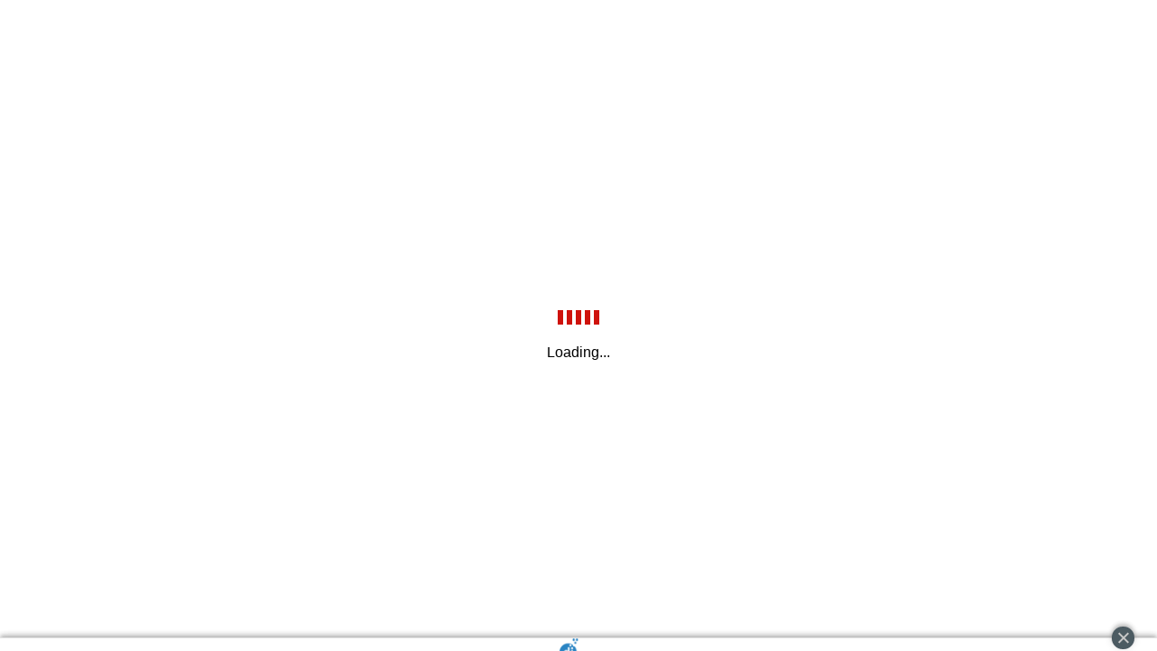

--- FILE ---
content_type: text/html
request_url: https://results.advancedeventsystems.com/event/PTAwMDAwMjkwNDc90/home?_ga=2.226840667.791132237.1673293061-2026873292.1629829877
body_size: 1443
content:
<!doctype html>
<html lang="en">

<head>
  <meta charset="utf-8">
  <title>AES Event Results</title>
  <base href="/">

  <meta name="viewport" content="width=device-width, initial-scale=1">
  <link rel="icon" type="image/x-icon" href="favicon.png?11122025">
  <style>
    html,
    body {
      height: 100%;
      margin: 0;
      padding: 0;
      display: flex;
      flex-direction: column;
    }

    .aes-app-loading {
      align-items: center;
      display: flex;
      height: 100%;
      font-family: 'Gotham Medium', 'Helvetica Neue', Helvetica, Arial, sans-serif;
      font-size: 16px;
    }

    body.has-nav-bar .aes-app-loading {
      margin-top: -30px
    }

    .aes-app-loading__content {
      flex: 1 0 auto;
      text-align: center;
    }

    .aes-app:not(.aes-app--ready) {
      display: none;
    }

    .aes-app--ready+.aes-app-loading {
      display: none;
    }

    .aes-app-loading__spinner {
      display: flex;
      justify-content: space-around;
      margin: 10px auto;
      width: 50px;
      height: 40px;
      text-align: center;
      font-size: 10px
    }

    .aes-app-loading__spinner>div {
      background-color: #cf120c;
      height: 100%;
      width: 6px;
      display: inline-block;
      -webkit-animation: app-sk-stretchdelay 1.2s infinite ease-in-out;
      animation: app-sk-stretchdelay 1.2s infinite ease-in-out
    }

    .aes-app-loading__spinner .rect2 {
      -webkit-animation-delay: -1.1s;
      animation-delay: -1.1s
    }

    .aes-app-loading__spinner .rect3 {
      -webkit-animation-delay: -1s;
      animation-delay: -1s
    }

    .aes-app-loading__spinner .rect4 {
      -webkit-animation-delay: -.9s;
      animation-delay: -.9s
    }

    .aes-app-loading__spinner .rect5 {
      -webkit-animation-delay: -.8s;
      animation-delay: -.8s
    }

    .aes-app-fixed-ad { 
      padding-bottom: 90px;
    }

    @media (hover: none) {
      .aes-app-fixed-ad {
        padding-bottom: 50px;
      }
    }

    @-webkit-keyframes app-sk-stretchdelay {

      0%,
      40%,
      100% {
        -webkit-transform: scaleY(0.4)
      }

      20% {
        -webkit-transform: scaleY(1.0)
      }
    }

    @keyframes app-sk-stretchdelay {

      0%,
      40%,
      100% {
        transform: scaleY(0.4);
        -webkit-transform: scaleY(0.4)
      }

      20% {
        transform: scaleY(1.0);
        -webkit-transform: scaleY(1.0)
      }
    }
  </style>

  <script>
    var googletag = googletag || {};
    googletag.cmd = googletag.cmd || [];
  </script>

  <!-- Google Tag Manager -->
  <script>
    (function (w, d, s, l, i) {
      w[l] = w[l] || [];
      w[l].push({
        'gtm.start': new Date().getTime(),
        event: 'gtm.js'
      });
      var f = d.getElementsByTagName(s)[0],
        j = d.createElement(s),
        dl = l != 'dataLayer' ? '&l=' + l : '';
      j.async = true;
      j.src =
        'https://www.googletagmanager.com/gtm.js?id=' + i + dl;
      f.parentNode.insertBefore(j, f);
    })(window, document, 'script', 'dataLayer', 'GTM-PWTJH7M');
  </script>
  <!-- End Google Tag Manager -->

  <script>
    var timer = setInterval(function() { 
      var closeAdButtons = document.getElementsByClassName('didna-adh-ad-close-tab'); 
      if(closeAdButtons.length) {
        clearInterval(timer); 
        var headers = document.getElementsByClassName('aes-app-fixed'); 
        if(headers.length) {
          headers[0].classList.add('aes-app-fixed-ad'); 
          closeAdButtons[0].addEventListener('click', event => {	
            headers[0].classList.remove('aes-app-fixed-ad'); 
          });
        }
      }
    }, 1000);
  </script>
<link rel="stylesheet" href="common-QYIZVEBS.css"><link rel="stylesheet" href="print_landscape-E4WLB6TQ.css"></head>

<body>
  <!-- Google Tag Manager (noscript) -->
  <noscript><iframe src="https://www.googletagmanager.com/ns.html?id=GTM-PWTJH7M" height="0" width="0" style="display:none;visibility:hidden"></iframe></noscript>
  <!-- End Google Tag Manager (noscript) -->

  <aes-root class="aes-height-helper aes-app aes-app-fixed">
  </aes-root>
  <div class="aes-app-loading">
    <div class="aes-app-loading__content">
      <div class="aes-app-loading__spinner">
        <div class="rect1"></div>
        <div class="rect2"></div>
        <div class="rect3"></div>
        <div class="rect4"></div>
        <div class="rect5"></div>
      </div>
      <div class="aes-app-loading__message">Loading...</div>
    </div>
  </div>
<script src="polyfills-6VCK2IQM.js" type="module"></script><script src="scripts-ZZFO4OPZ.js" defer></script><script src="main-WV3RW3QX.js" type="module"></script></body>
</html>

--- FILE ---
content_type: text/javascript
request_url: https://results.advancedeventsystems.com/polyfills-6VCK2IQM.js
body_size: 12944
content:
var pt=Object.create;var Ke=Object.defineProperty;var yt=Object.getOwnPropertyDescriptor;var kt=Object.getOwnPropertyNames;var vt=Object.getPrototypeOf,bt=Object.prototype.hasOwnProperty;var wt=(e,n)=>()=>(n||e((n={exports:{}}).exports,n),n.exports);var St=(e,n,i,t)=>{if(n&&typeof n=="object"||typeof n=="function")for(let s of kt(n))!bt.call(e,s)&&s!==i&&Ke(e,s,{get:()=>n[s],enumerable:!(t=yt(n,s))||t.enumerable});return e};var Rt=(e,n,i)=>(i=e!=null?pt(vt(e)):{},St(n||!e||!e.__esModule?Ke(i,"default",{value:e,enumerable:!0}):i,e));var Et=wt((Ve,Tt)=>{(function(e,n){typeof Ve=="object"?Tt.exports=n(e):typeof define=="function"&&define.amd?define([],n.bind(e,e)):n(e)})(typeof global<"u"?global:Ve,function(e){if(e.CSS&&e.CSS.escape)return e.CSS.escape;var n=function(i){if(arguments.length==0)throw new TypeError("`CSS.escape` requires an argument.");for(var t=String(i),s=t.length,a=-1,h,g="",m=t.charCodeAt(0);++a<s;){if(h=t.charCodeAt(a),h==0){g+="\uFFFD";continue}if(h>=1&&h<=31||h==127||a==0&&h>=48&&h<=57||a==1&&h>=48&&h<=57&&m==45){g+="\\"+h.toString(16)+" ";continue}if(a==0&&s==1&&h==45){g+="\\"+t.charAt(a);continue}if(h>=128||h==45||h==95||h>=48&&h<=57||h>=65&&h<=90||h>=97&&h<=122){g+=t.charAt(a);continue}g+="\\"+t.charAt(a)}return g};return e.CSS||(e.CSS={}),e.CSS.escape=n,n})});var Pt=":";function Ct(e,n){for(let i=1,t=1;i<e.length;i++,t++)if(n[t]==="\\")t++;else if(e[i]===Pt)return i;throw new Error(`Unterminated $localize metadata block in "${n}".`)}var Re=function(e,...n){if(Re.translate){let t=Re.translate(e,n);e=t[0],n=t[1]}let i=Je(e[0],e.raw[0]);for(let t=1;t<e.length;t++)i+=n[t-1]+Je(e[t],e.raw[t]);return i},Nt=":";function Je(e,n){return n.charAt(0)===Nt?e.substring(Ct(e,n)+1):e}globalThis.$localize=Re;var ce=globalThis;function ee(e){return(ce.__Zone_symbol_prefix||"__zone_symbol__")+e}function Ot(){let e=ce.performance;function n(A){e&&e.mark&&e.mark(A)}function i(A,T){e&&e.measure&&e.measure(A,T)}n("Zone");let t=(()=>{let T=class T{static assertZonePatched(){if(ce.Promise!==I.ZoneAwarePromise)throw new Error("Zone.js has detected that ZoneAwarePromise `(window|global).Promise` has been overwritten.\nMost likely cause is that a Promise polyfill has been loaded after Zone.js (Polyfilling Promise api is not necessary when zone.js is loaded. If you must load one, do so before loading zone.js.)")}static get root(){let r=T.current;for(;r.parent;)r=r.parent;return r}static get current(){return b.zone}static get currentTask(){return N}static __load_patch(r,_,O=!1){if(I.hasOwnProperty(r)){let D=ce[ee("forceDuplicateZoneCheck")]===!0;if(!O&&D)throw Error("Already loaded patch: "+r)}else if(!ce["__Zone_disable_"+r]){let D="Zone:"+r;n(D),I[r]=_(ce,T,S),i(D,D)}}get parent(){return this._parent}get name(){return this._name}constructor(r,_){this._parent=r,this._name=_?_.name||"unnamed":"<root>",this._properties=_&&_.properties||{},this._zoneDelegate=new a(this,this._parent&&this._parent._zoneDelegate,_)}get(r){let _=this.getZoneWith(r);if(_)return _._properties[r]}getZoneWith(r){let _=this;for(;_;){if(_._properties.hasOwnProperty(r))return _;_=_._parent}return null}fork(r){if(!r)throw new Error("ZoneSpec required!");return this._zoneDelegate.fork(this,r)}wrap(r,_){if(typeof r!="function")throw new Error("Expecting function got: "+r);let O=this._zoneDelegate.intercept(this,r,_),D=this;return function(){return D.runGuarded(O,this,arguments,_)}}run(r,_,O,D){b={parent:b,zone:this};try{return this._zoneDelegate.invoke(this,r,_,O,D)}finally{b=b.parent}}runGuarded(r,_=null,O,D){b={parent:b,zone:this};try{try{return this._zoneDelegate.invoke(this,r,_,O,D)}catch(C){if(this._zoneDelegate.handleError(this,C))throw C}}finally{b=b.parent}}runTask(r,_,O){if(r.zone!=this)throw new Error("A task can only be run in the zone of creation! (Creation: "+(r.zone||J).name+"; Execution: "+this.name+")");let D=r,{type:C,data:{isPeriodic:_e=!1,isRefreshable:ae=!1}={}}=r;if(r.state===q&&(C===G||C===p))return;let ne=r.state!=Z;ne&&D._transitionTo(Z,d);let ge=N;N=D,b={parent:b,zone:this};try{C==p&&r.data&&!_e&&!ae&&(r.cancelFn=void 0);try{return this._zoneDelegate.invokeTask(this,D,_,O)}catch(u){if(this._zoneDelegate.handleError(this,u))throw u}}finally{let u=r.state;if(u!==q&&u!==X)if(C==G||_e||ae&&u===k)ne&&D._transitionTo(d,Z,k);else{let l=D._zoneDelegates;this._updateTaskCount(D,-1),ne&&D._transitionTo(q,Z,q),ae&&(D._zoneDelegates=l)}b=b.parent,N=ge}}scheduleTask(r){if(r.zone&&r.zone!==this){let O=this;for(;O;){if(O===r.zone)throw Error(`can not reschedule task to ${this.name} which is descendants of the original zone ${r.zone.name}`);O=O.parent}}r._transitionTo(k,q);let _=[];r._zoneDelegates=_,r._zone=this;try{r=this._zoneDelegate.scheduleTask(this,r)}catch(O){throw r._transitionTo(X,k,q),this._zoneDelegate.handleError(this,O),O}return r._zoneDelegates===_&&this._updateTaskCount(r,1),r.state==k&&r._transitionTo(d,k),r}scheduleMicroTask(r,_,O,D){return this.scheduleTask(new h(U,r,_,O,D,void 0))}scheduleMacroTask(r,_,O,D,C){return this.scheduleTask(new h(p,r,_,O,D,C))}scheduleEventTask(r,_,O,D,C){return this.scheduleTask(new h(G,r,_,O,D,C))}cancelTask(r){if(r.zone!=this)throw new Error("A task can only be cancelled in the zone of creation! (Creation: "+(r.zone||J).name+"; Execution: "+this.name+")");if(!(r.state!==d&&r.state!==Z)){r._transitionTo(B,d,Z);try{this._zoneDelegate.cancelTask(this,r)}catch(_){throw r._transitionTo(X,B),this._zoneDelegate.handleError(this,_),_}return this._updateTaskCount(r,-1),r._transitionTo(q,B),r.runCount=-1,r}}_updateTaskCount(r,_){let O=r._zoneDelegates;_==-1&&(r._zoneDelegates=null);for(let D=0;D<O.length;D++)O[D]._updateTaskCount(r.type,_)}};T.__symbol__=ee;let A=T;return A})(),s={name:"",onHasTask:(A,T,c,r)=>A.hasTask(c,r),onScheduleTask:(A,T,c,r)=>A.scheduleTask(c,r),onInvokeTask:(A,T,c,r,_,O)=>A.invokeTask(c,r,_,O),onCancelTask:(A,T,c,r)=>A.cancelTask(c,r)};class a{get zone(){return this._zone}constructor(T,c,r){this._taskCounts={microTask:0,macroTask:0,eventTask:0},this._zone=T,this._parentDelegate=c,this._forkZS=r&&(r&&r.onFork?r:c._forkZS),this._forkDlgt=r&&(r.onFork?c:c._forkDlgt),this._forkCurrZone=r&&(r.onFork?this._zone:c._forkCurrZone),this._interceptZS=r&&(r.onIntercept?r:c._interceptZS),this._interceptDlgt=r&&(r.onIntercept?c:c._interceptDlgt),this._interceptCurrZone=r&&(r.onIntercept?this._zone:c._interceptCurrZone),this._invokeZS=r&&(r.onInvoke?r:c._invokeZS),this._invokeDlgt=r&&(r.onInvoke?c:c._invokeDlgt),this._invokeCurrZone=r&&(r.onInvoke?this._zone:c._invokeCurrZone),this._handleErrorZS=r&&(r.onHandleError?r:c._handleErrorZS),this._handleErrorDlgt=r&&(r.onHandleError?c:c._handleErrorDlgt),this._handleErrorCurrZone=r&&(r.onHandleError?this._zone:c._handleErrorCurrZone),this._scheduleTaskZS=r&&(r.onScheduleTask?r:c._scheduleTaskZS),this._scheduleTaskDlgt=r&&(r.onScheduleTask?c:c._scheduleTaskDlgt),this._scheduleTaskCurrZone=r&&(r.onScheduleTask?this._zone:c._scheduleTaskCurrZone),this._invokeTaskZS=r&&(r.onInvokeTask?r:c._invokeTaskZS),this._invokeTaskDlgt=r&&(r.onInvokeTask?c:c._invokeTaskDlgt),this._invokeTaskCurrZone=r&&(r.onInvokeTask?this._zone:c._invokeTaskCurrZone),this._cancelTaskZS=r&&(r.onCancelTask?r:c._cancelTaskZS),this._cancelTaskDlgt=r&&(r.onCancelTask?c:c._cancelTaskDlgt),this._cancelTaskCurrZone=r&&(r.onCancelTask?this._zone:c._cancelTaskCurrZone),this._hasTaskZS=null,this._hasTaskDlgt=null,this._hasTaskDlgtOwner=null,this._hasTaskCurrZone=null;let _=r&&r.onHasTask,O=c&&c._hasTaskZS;(_||O)&&(this._hasTaskZS=_?r:s,this._hasTaskDlgt=c,this._hasTaskDlgtOwner=this,this._hasTaskCurrZone=this._zone,r.onScheduleTask||(this._scheduleTaskZS=s,this._scheduleTaskDlgt=c,this._scheduleTaskCurrZone=this._zone),r.onInvokeTask||(this._invokeTaskZS=s,this._invokeTaskDlgt=c,this._invokeTaskCurrZone=this._zone),r.onCancelTask||(this._cancelTaskZS=s,this._cancelTaskDlgt=c,this._cancelTaskCurrZone=this._zone))}fork(T,c){return this._forkZS?this._forkZS.onFork(this._forkDlgt,this.zone,T,c):new t(T,c)}intercept(T,c,r){return this._interceptZS?this._interceptZS.onIntercept(this._interceptDlgt,this._interceptCurrZone,T,c,r):c}invoke(T,c,r,_,O){return this._invokeZS?this._invokeZS.onInvoke(this._invokeDlgt,this._invokeCurrZone,T,c,r,_,O):c.apply(r,_)}handleError(T,c){return this._handleErrorZS?this._handleErrorZS.onHandleError(this._handleErrorDlgt,this._handleErrorCurrZone,T,c):!0}scheduleTask(T,c){let r=c;if(this._scheduleTaskZS)this._hasTaskZS&&r._zoneDelegates.push(this._hasTaskDlgtOwner),r=this._scheduleTaskZS.onScheduleTask(this._scheduleTaskDlgt,this._scheduleTaskCurrZone,T,c),r||(r=c);else if(c.scheduleFn)c.scheduleFn(c);else if(c.type==U)V(c);else throw new Error("Task is missing scheduleFn.");return r}invokeTask(T,c,r,_){return this._invokeTaskZS?this._invokeTaskZS.onInvokeTask(this._invokeTaskDlgt,this._invokeTaskCurrZone,T,c,r,_):c.callback.apply(r,_)}cancelTask(T,c){let r;if(this._cancelTaskZS)r=this._cancelTaskZS.onCancelTask(this._cancelTaskDlgt,this._cancelTaskCurrZone,T,c);else{if(!c.cancelFn)throw Error("Task is not cancelable");r=c.cancelFn(c)}return r}hasTask(T,c){try{this._hasTaskZS&&this._hasTaskZS.onHasTask(this._hasTaskDlgt,this._hasTaskCurrZone,T,c)}catch(r){this.handleError(T,r)}}_updateTaskCount(T,c){let r=this._taskCounts,_=r[T],O=r[T]=_+c;if(O<0)throw new Error("More tasks executed then were scheduled.");if(_==0||O==0){let D={microTask:r.microTask>0,macroTask:r.macroTask>0,eventTask:r.eventTask>0,change:T};this.hasTask(this._zone,D)}}}class h{constructor(T,c,r,_,O,D){if(this._zone=null,this.runCount=0,this._zoneDelegates=null,this._state="notScheduled",this.type=T,this.source=c,this.data=_,this.scheduleFn=O,this.cancelFn=D,!r)throw new Error("callback is not defined");this.callback=r;let C=this;T===G&&_&&_.useG?this.invoke=h.invokeTask:this.invoke=function(){return h.invokeTask.call(ce,C,this,arguments)}}static invokeTask(T,c,r){T||(T=this),Q++;try{return T.runCount++,T.zone.runTask(T,c,r)}finally{Q==1&&K(),Q--}}get zone(){return this._zone}get state(){return this._state}cancelScheduleRequest(){this._transitionTo(q,k)}_transitionTo(T,c,r){if(this._state===c||this._state===r)this._state=T,T==q&&(this._zoneDelegates=null);else throw new Error(`${this.type} '${this.source}': can not transition to '${T}', expecting state '${c}'${r?" or '"+r+"'":""}, was '${this._state}'.`)}toString(){return this.data&&typeof this.data.handleId<"u"?this.data.handleId.toString():Object.prototype.toString.call(this)}toJSON(){return{type:this.type,state:this.state,source:this.source,zone:this.zone.name,runCount:this.runCount}}}let g=ee("setTimeout"),m=ee("Promise"),P=ee("then"),E=[],w=!1,j;function H(A){if(j||ce[m]&&(j=ce[m].resolve(0)),j){let T=j[P];T||(T=j.then),T.call(j,A)}else ce[g](A,0)}function V(A){Q===0&&E.length===0&&H(K),A&&E.push(A)}function K(){if(!w){for(w=!0;E.length;){let A=E;E=[];for(let T=0;T<A.length;T++){let c=A[T];try{c.zone.runTask(c,null,null)}catch(r){S.onUnhandledError(r)}}}S.microtaskDrainDone(),w=!1}}let J={name:"NO ZONE"},q="notScheduled",k="scheduling",d="scheduled",Z="running",B="canceling",X="unknown",U="microTask",p="macroTask",G="eventTask",I={},S={symbol:ee,currentZoneFrame:()=>b,onUnhandledError:W,microtaskDrainDone:W,scheduleMicroTask:V,showUncaughtError:()=>!t[ee("ignoreConsoleErrorUncaughtError")],patchEventTarget:()=>[],patchOnProperties:W,patchMethod:()=>W,bindArguments:()=>[],patchThen:()=>W,patchMacroTask:()=>W,patchEventPrototype:()=>W,isIEOrEdge:()=>!1,getGlobalObjects:()=>{},ObjectDefineProperty:()=>W,ObjectGetOwnPropertyDescriptor:()=>{},ObjectCreate:()=>{},ArraySlice:()=>[],patchClass:()=>W,wrapWithCurrentZone:()=>W,filterProperties:()=>[],attachOriginToPatched:()=>W,_redefineProperty:()=>W,patchCallbacks:()=>W,nativeScheduleMicroTask:H},b={parent:null,zone:new t(null,null)},N=null,Q=0;function W(){}return i("Zone","Zone"),t}function Dt(){let e=globalThis,n=e[ee("forceDuplicateZoneCheck")]===!0;if(e.Zone&&(n||typeof e.Zone.__symbol__!="function"))throw new Error("Zone already loaded.");return e.Zone??=Ot(),e.Zone}var be=Object.getOwnPropertyDescriptor,je=Object.defineProperty,Ze=Object.getPrototypeOf,It=Object.create,Mt=Array.prototype.slice,$e="addEventListener",He="removeEventListener",Me=ee($e),Ae=ee(He),le="true",ue="false",we=ee("");function Be(e,n){return Zone.current.wrap(e,n)}function Ue(e,n,i,t,s){return Zone.current.scheduleMacroTask(e,n,i,t,s)}var $=ee,Ne=typeof window<"u",ye=Ne?window:void 0,Y=Ne&&ye||globalThis,At="removeAttribute";function ze(e,n){for(let i=e.length-1;i>=0;i--)typeof e[i]=="function"&&(e[i]=Be(e[i],n+"_"+i));return e}function Lt(e,n){let i=e.constructor.name;for(let t=0;t<n.length;t++){let s=n[t],a=e[s];if(a){let h=be(e,s);if(!st(h))continue;e[s]=(g=>{let m=function(){return g.apply(this,ze(arguments,i+"."+s))};return he(m,g),m})(a)}}}function st(e){return e?e.writable===!1?!1:!(typeof e.get=="function"&&typeof e.set>"u"):!0}var it=typeof WorkerGlobalScope<"u"&&self instanceof WorkerGlobalScope,Oe=!("nw"in Y)&&typeof Y.process<"u"&&Y.process.toString()==="[object process]",Fe=!Oe&&!it&&!!(Ne&&ye.HTMLElement),ct=typeof Y.process<"u"&&Y.process.toString()==="[object process]"&&!it&&!!(Ne&&ye.HTMLElement),Ce={},xt=$("enable_beforeunload"),Qe=function(e){if(e=e||Y.event,!e)return;let n=Ce[e.type];n||(n=Ce[e.type]=$("ON_PROPERTY"+e.type));let i=this||e.target||Y,t=i[n],s;if(Fe&&i===ye&&e.type==="error"){let a=e;s=t&&t.call(this,a.message,a.filename,a.lineno,a.colno,a.error),s===!0&&e.preventDefault()}else s=t&&t.apply(this,arguments),e.type==="beforeunload"&&Y[xt]&&typeof s=="string"?e.returnValue=s:s!=null&&!s&&e.preventDefault();return s};function et(e,n,i){let t=be(e,n);if(!t&&i&&be(i,n)&&(t={enumerable:!0,configurable:!0}),!t||!t.configurable)return;let s=$("on"+n+"patched");if(e.hasOwnProperty(s)&&e[s])return;delete t.writable,delete t.value;let a=t.get,h=t.set,g=n.slice(2),m=Ce[g];m||(m=Ce[g]=$("ON_PROPERTY"+g)),t.set=function(P){let E=this;if(!E&&e===Y&&(E=Y),!E)return;typeof E[m]=="function"&&E.removeEventListener(g,Qe),h&&h.call(E,null),E[m]=P,typeof P=="function"&&E.addEventListener(g,Qe,!1)},t.get=function(){let P=this;if(!P&&e===Y&&(P=Y),!P)return null;let E=P[m];if(E)return E;if(a){let w=a.call(this);if(w)return t.set.call(this,w),typeof P[At]=="function"&&P.removeAttribute(n),w}return null},je(e,n,t),e[s]=!0}function at(e,n,i){if(n)for(let t=0;t<n.length;t++)et(e,"on"+n[t],i);else{let t=[];for(let s in e)s.slice(0,2)=="on"&&t.push(s);for(let s=0;s<t.length;s++)et(e,t[s],i)}}var oe=$("originalInstance");function ve(e){let n=Y[e];if(!n)return;Y[$(e)]=n,Y[e]=function(){let s=ze(arguments,e);switch(s.length){case 0:this[oe]=new n;break;case 1:this[oe]=new n(s[0]);break;case 2:this[oe]=new n(s[0],s[1]);break;case 3:this[oe]=new n(s[0],s[1],s[2]);break;case 4:this[oe]=new n(s[0],s[1],s[2],s[3]);break;default:throw new Error("Arg list too long.")}},he(Y[e],n);let i=new n(function(){}),t;for(t in i)e==="XMLHttpRequest"&&t==="responseBlob"||function(s){typeof i[s]=="function"?Y[e].prototype[s]=function(){return this[oe][s].apply(this[oe],arguments)}:je(Y[e].prototype,s,{set:function(a){typeof a=="function"?(this[oe][s]=Be(a,e+"."+s),he(this[oe][s],a)):this[oe][s]=a},get:function(){return this[oe][s]}})}(t);for(t in n)t!=="prototype"&&n.hasOwnProperty(t)&&(Y[e][t]=n[t])}function fe(e,n,i){let t=e;for(;t&&!t.hasOwnProperty(n);)t=Ze(t);!t&&e[n]&&(t=e);let s=$(n),a=null;if(t&&(!(a=t[s])||!t.hasOwnProperty(s))){a=t[s]=t[n];let h=t&&be(t,n);if(st(h)){let g=i(a,s,n);t[n]=function(){return g(this,arguments)},he(t[n],a)}}return a}function jt(e,n,i){let t=null;function s(a){let h=a.data;return h.args[h.cbIdx]=function(){a.invoke.apply(this,arguments)},t.apply(h.target,h.args),a}t=fe(e,n,a=>function(h,g){let m=i(h,g);return m.cbIdx>=0&&typeof g[m.cbIdx]=="function"?Ue(m.name,g[m.cbIdx],m,s):a.apply(h,g)})}function he(e,n){e[$("OriginalDelegate")]=n}var tt=!1,Le=!1;function Zt(){try{let e=ye.navigator.userAgent;if(e.indexOf("MSIE ")!==-1||e.indexOf("Trident/")!==-1)return!0}catch{}return!1}function $t(){if(tt)return Le;tt=!0;try{let e=ye.navigator.userAgent;(e.indexOf("MSIE ")!==-1||e.indexOf("Trident/")!==-1||e.indexOf("Edge/")!==-1)&&(Le=!0)}catch{}return Le}function nt(e){return typeof e=="function"}function rt(e){return typeof e=="number"}var pe=!1;if(typeof window<"u")try{let e=Object.defineProperty({},"passive",{get:function(){pe=!0}});window.addEventListener("test",e,e),window.removeEventListener("test",e,e)}catch{pe=!1}var Ht={useG:!0},te={},lt={},ut=new RegExp("^"+we+"(\\w+)(true|false)$"),ft=$("propagationStopped");function ht(e,n){let i=(n?n(e):e)+ue,t=(n?n(e):e)+le,s=we+i,a=we+t;te[e]={},te[e][ue]=s,te[e][le]=a}function Bt(e,n,i,t){let s=t&&t.add||$e,a=t&&t.rm||He,h=t&&t.listeners||"eventListeners",g=t&&t.rmAll||"removeAllListeners",m=$(s),P="."+s+":",E="prependListener",w="."+E+":",j=function(k,d,Z){if(k.isRemoved)return;let B=k.callback;typeof B=="object"&&B.handleEvent&&(k.callback=p=>B.handleEvent(p),k.originalDelegate=B);let X;try{k.invoke(k,d,[Z])}catch(p){X=p}let U=k.options;if(U&&typeof U=="object"&&U.once){let p=k.originalDelegate?k.originalDelegate:k.callback;d[a].call(d,Z.type,p,U)}return X};function H(k,d,Z){if(d=d||e.event,!d)return;let B=k||d.target||e,X=B[te[d.type][Z?le:ue]];if(X){let U=[];if(X.length===1){let p=j(X[0],B,d);p&&U.push(p)}else{let p=X.slice();for(let G=0;G<p.length&&!(d&&d[ft]===!0);G++){let I=j(p[G],B,d);I&&U.push(I)}}if(U.length===1)throw U[0];for(let p=0;p<U.length;p++){let G=U[p];n.nativeScheduleMicroTask(()=>{throw G})}}}let V=function(k){return H(this,k,!1)},K=function(k){return H(this,k,!0)};function J(k,d){if(!k)return!1;let Z=!0;d&&d.useG!==void 0&&(Z=d.useG);let B=d&&d.vh,X=!0;d&&d.chkDup!==void 0&&(X=d.chkDup);let U=!1;d&&d.rt!==void 0&&(U=d.rt);let p=k;for(;p&&!p.hasOwnProperty(s);)p=Ze(p);if(!p&&k[s]&&(p=k),!p||p[m])return!1;let G=d&&d.eventNameToString,I={},S=p[m]=p[s],b=p[$(a)]=p[a],N=p[$(h)]=p[h],Q=p[$(g)]=p[g],W;d&&d.prepend&&(W=p[$(d.prepend)]=p[d.prepend]);function A(o,f){return!pe&&typeof o=="object"&&o?!!o.capture:!pe||!f?o:typeof o=="boolean"?{capture:o,passive:!0}:o?typeof o=="object"&&o.passive!==!1?{...o,passive:!0}:o:{passive:!0}}let T=function(o){if(!I.isExisting)return S.call(I.target,I.eventName,I.capture?K:V,I.options)},c=function(o){if(!o.isRemoved){let f=te[o.eventName],v;f&&(v=f[o.capture?le:ue]);let R=v&&o.target[v];if(R){for(let y=0;y<R.length;y++)if(R[y]===o){R.splice(y,1),o.isRemoved=!0,o.removeAbortListener&&(o.removeAbortListener(),o.removeAbortListener=null),R.length===0&&(o.allRemoved=!0,o.target[v]=null);break}}}if(o.allRemoved)return b.call(o.target,o.eventName,o.capture?K:V,o.options)},r=function(o){return S.call(I.target,I.eventName,o.invoke,I.options)},_=function(o){return W.call(I.target,I.eventName,o.invoke,I.options)},O=function(o){return b.call(o.target,o.eventName,o.invoke,o.options)},D=Z?T:r,C=Z?c:O,_e=function(o,f){let v=typeof f;return v==="function"&&o.callback===f||v==="object"&&o.originalDelegate===f},ae=d&&d.diff?d.diff:_e,ne=Zone[$("UNPATCHED_EVENTS")],ge=e[$("PASSIVE_EVENTS")];function u(o){if(typeof o=="object"&&o!==null){let f={...o};return o.signal&&(f.signal=o.signal),f}return o}let l=function(o,f,v,R,y=!1,M=!1){return function(){let L=this||e,x=arguments[0];d&&d.transferEventName&&(x=d.transferEventName(x));let z=arguments[1];if(!z)return o.apply(this,arguments);if(Oe&&x==="uncaughtException")return o.apply(this,arguments);let F=!1;if(typeof z!="function"){if(!z.handleEvent)return o.apply(this,arguments);F=!0}if(B&&!B(o,z,L,arguments))return;let de=pe&&!!ge&&ge.indexOf(x)!==-1,se=u(A(arguments[2],de)),Te=se?.signal;if(Te?.aborted)return;if(ne){for(let ie=0;ie<ne.length;ie++)if(x===ne[ie])return de?o.call(L,x,z,se):o.apply(this,arguments)}let De=se?typeof se=="boolean"?!0:se.capture:!1,Ge=se&&typeof se=="object"?se.once:!1,mt=Zone.current,Ie=te[x];Ie||(ht(x,G),Ie=te[x]);let We=Ie[De?le:ue],Ee=L[We],qe=!1;if(Ee){if(qe=!0,X){for(let ie=0;ie<Ee.length;ie++)if(ae(Ee[ie],z))return}}else Ee=L[We]=[];let Se,Xe=L.constructor.name,Ye=lt[Xe];Ye&&(Se=Ye[x]),Se||(Se=Xe+f+(G?G(x):x)),I.options=se,Ge&&(I.options.once=!1),I.target=L,I.capture=De,I.eventName=x,I.isExisting=qe;let ke=Z?Ht:void 0;ke&&(ke.taskData=I),Te&&(I.options.signal=void 0);let re=mt.scheduleEventTask(Se,z,ke,v,R);if(Te){I.options.signal=Te;let ie=()=>re.zone.cancelTask(re);o.call(Te,"abort",ie,{once:!0}),re.removeAbortListener=()=>Te.removeEventListener("abort",ie)}if(I.target=null,ke&&(ke.taskData=null),Ge&&(I.options.once=!0),!pe&&typeof re.options=="boolean"||(re.options=se),re.target=L,re.capture=De,re.eventName=x,F&&(re.originalDelegate=z),M?Ee.unshift(re):Ee.push(re),y)return L}};return p[s]=l(S,P,D,C,U),W&&(p[E]=l(W,w,_,C,U,!0)),p[a]=function(){let o=this||e,f=arguments[0];d&&d.transferEventName&&(f=d.transferEventName(f));let v=arguments[2],R=v?typeof v=="boolean"?!0:v.capture:!1,y=arguments[1];if(!y)return b.apply(this,arguments);if(B&&!B(b,y,o,arguments))return;let M=te[f],L;M&&(L=M[R?le:ue]);let x=L&&o[L];if(x)for(let z=0;z<x.length;z++){let F=x[z];if(ae(F,y)){if(x.splice(z,1),F.isRemoved=!0,x.length===0&&(F.allRemoved=!0,o[L]=null,!R&&typeof f=="string")){let de=we+"ON_PROPERTY"+f;o[de]=null}return F.zone.cancelTask(F),U?o:void 0}}return b.apply(this,arguments)},p[h]=function(){let o=this||e,f=arguments[0];d&&d.transferEventName&&(f=d.transferEventName(f));let v=[],R=dt(o,G?G(f):f);for(let y=0;y<R.length;y++){let M=R[y],L=M.originalDelegate?M.originalDelegate:M.callback;v.push(L)}return v},p[g]=function(){let o=this||e,f=arguments[0];if(f){d&&d.transferEventName&&(f=d.transferEventName(f));let v=te[f];if(v){let R=v[ue],y=v[le],M=o[R],L=o[y];if(M){let x=M.slice();for(let z=0;z<x.length;z++){let F=x[z],de=F.originalDelegate?F.originalDelegate:F.callback;this[a].call(this,f,de,F.options)}}if(L){let x=L.slice();for(let z=0;z<x.length;z++){let F=x[z],de=F.originalDelegate?F.originalDelegate:F.callback;this[a].call(this,f,de,F.options)}}}}else{let v=Object.keys(o);for(let R=0;R<v.length;R++){let y=v[R],M=ut.exec(y),L=M&&M[1];L&&L!=="removeListener"&&this[g].call(this,L)}this[g].call(this,"removeListener")}if(U)return this},he(p[s],S),he(p[a],b),Q&&he(p[g],Q),N&&he(p[h],N),!0}let q=[];for(let k=0;k<i.length;k++)q[k]=J(i[k],t);return q}function dt(e,n){if(!n){let a=[];for(let h in e){let g=ut.exec(h),m=g&&g[1];if(m&&(!n||m===n)){let P=e[h];if(P)for(let E=0;E<P.length;E++)a.push(P[E])}}return a}let i=te[n];i||(ht(n),i=te[n]);let t=e[i[ue]],s=e[i[le]];return t?s?t.concat(s):t.slice():s?s.slice():[]}function Ut(e,n){let i=e.Event;i&&i.prototype&&n.patchMethod(i.prototype,"stopImmediatePropagation",t=>function(s,a){s[ft]=!0,t&&t.apply(s,a)})}function zt(e,n){n.patchMethod(e,"queueMicrotask",i=>function(t,s){Zone.current.scheduleMicroTask("queueMicrotask",s[0])})}var Pe=$("zoneTask");function me(e,n,i,t){let s=null,a=null;n+=t,i+=t;let h={};function g(P){let E=P.data;E.args[0]=function(){return P.invoke.apply(this,arguments)};let w=s.apply(e,E.args);return rt(w)?E.handleId=w:(E.handle=w,E.isRefreshable=nt(w.refresh)),P}function m(P){let{handle:E,handleId:w}=P.data;return a.call(e,E??w)}s=fe(e,n,P=>function(E,w){if(nt(w[0])){let j={isRefreshable:!1,isPeriodic:t==="Interval",delay:t==="Timeout"||t==="Interval"?w[1]||0:void 0,args:w},H=w[0];w[0]=function(){try{return H.apply(this,arguments)}finally{let{handle:Z,handleId:B,isPeriodic:X,isRefreshable:U}=j;!X&&!U&&(B?delete h[B]:Z&&(Z[Pe]=null))}};let V=Ue(n,w[0],j,g,m);if(!V)return V;let{handleId:K,handle:J,isRefreshable:q,isPeriodic:k}=V.data;if(K)h[K]=V;else if(J&&(J[Pe]=V,q&&!k)){let d=J.refresh;J.refresh=function(){let{zone:Z,state:B}=V;return B==="notScheduled"?(V._state="scheduled",Z._updateTaskCount(V,1)):B==="running"&&(V._state="scheduling"),d.call(this)}}return J??K??V}else return P.apply(e,w)}),a=fe(e,i,P=>function(E,w){let j=w[0],H;rt(j)?(H=h[j],delete h[j]):(H=j?.[Pe],H?j[Pe]=null:H=j),H?.type?H.cancelFn&&H.zone.cancelTask(H):P.apply(e,w)})}function Ft(e,n){let{isBrowser:i,isMix:t}=n.getGlobalObjects();if(!i&&!t||!e.customElements||!("customElements"in e))return;let s=["connectedCallback","disconnectedCallback","adoptedCallback","attributeChangedCallback","formAssociatedCallback","formDisabledCallback","formResetCallback","formStateRestoreCallback"];n.patchCallbacks(n,e.customElements,"customElements","define",s)}function Vt(e,n){if(Zone[n.symbol("patchEventTarget")])return;let{eventNames:i,zoneSymbolEventNames:t,TRUE_STR:s,FALSE_STR:a,ZONE_SYMBOL_PREFIX:h}=n.getGlobalObjects();for(let m=0;m<i.length;m++){let P=i[m],E=P+a,w=P+s,j=h+E,H=h+w;t[P]={},t[P][a]=j,t[P][s]=H}let g=e.EventTarget;if(!(!g||!g.prototype))return n.patchEventTarget(e,n,[g&&g.prototype]),!0}function Gt(e,n){n.patchEventPrototype(e,n)}function _t(e,n,i){if(!i||i.length===0)return n;let t=i.filter(a=>a.target===e);if(!t||t.length===0)return n;let s=t[0].ignoreProperties;return n.filter(a=>s.indexOf(a)===-1)}function ot(e,n,i,t){if(!e)return;let s=_t(e,n,i);at(e,s,t)}function xe(e){return Object.getOwnPropertyNames(e).filter(n=>n.startsWith("on")&&n.length>2).map(n=>n.substring(2))}function Wt(e,n){if(Oe&&!ct||Zone[e.symbol("patchEvents")])return;let i=n.__Zone_ignore_on_properties,t=[];if(Fe){let s=window;t=t.concat(["Document","SVGElement","Element","HTMLElement","HTMLBodyElement","HTMLMediaElement","HTMLFrameSetElement","HTMLFrameElement","HTMLIFrameElement","HTMLMarqueeElement","Worker"]);let a=Zt()?[{target:s,ignoreProperties:["error"]}]:[];ot(s,xe(s),i&&i.concat(a),Ze(s))}t=t.concat(["XMLHttpRequest","XMLHttpRequestEventTarget","IDBIndex","IDBRequest","IDBOpenDBRequest","IDBDatabase","IDBTransaction","IDBCursor","WebSocket"]);for(let s=0;s<t.length;s++){let a=n[t[s]];a&&a.prototype&&ot(a.prototype,xe(a.prototype),i)}}function qt(e){e.__load_patch("legacy",n=>{let i=n[e.__symbol__("legacyPatch")];i&&i()}),e.__load_patch("timers",n=>{let i="set",t="clear";me(n,i,t,"Timeout"),me(n,i,t,"Interval"),me(n,i,t,"Immediate")}),e.__load_patch("requestAnimationFrame",n=>{me(n,"request","cancel","AnimationFrame"),me(n,"mozRequest","mozCancel","AnimationFrame"),me(n,"webkitRequest","webkitCancel","AnimationFrame")}),e.__load_patch("blocking",(n,i)=>{let t=["alert","prompt","confirm"];for(let s=0;s<t.length;s++){let a=t[s];fe(n,a,(h,g,m)=>function(P,E){return i.current.run(h,n,E,m)})}}),e.__load_patch("EventTarget",(n,i,t)=>{Gt(n,t),Vt(n,t);let s=n.XMLHttpRequestEventTarget;s&&s.prototype&&t.patchEventTarget(n,t,[s.prototype])}),e.__load_patch("MutationObserver",(n,i,t)=>{ve("MutationObserver"),ve("WebKitMutationObserver")}),e.__load_patch("IntersectionObserver",(n,i,t)=>{ve("IntersectionObserver")}),e.__load_patch("FileReader",(n,i,t)=>{ve("FileReader")}),e.__load_patch("on_property",(n,i,t)=>{Wt(t,n)}),e.__load_patch("customElements",(n,i,t)=>{Ft(n,t)}),e.__load_patch("XHR",(n,i)=>{P(n);let t=$("xhrTask"),s=$("xhrSync"),a=$("xhrListener"),h=$("xhrScheduled"),g=$("xhrURL"),m=$("xhrErrorBeforeScheduled");function P(E){let w=E.XMLHttpRequest;if(!w)return;let j=w.prototype;function H(S){return S[t]}let V=j[Me],K=j[Ae];if(!V){let S=E.XMLHttpRequestEventTarget;if(S){let b=S.prototype;V=b[Me],K=b[Ae]}}let J="readystatechange",q="scheduled";function k(S){let b=S.data,N=b.target;N[h]=!1,N[m]=!1;let Q=N[a];V||(V=N[Me],K=N[Ae]),Q&&K.call(N,J,Q);let W=N[a]=()=>{if(N.readyState===N.DONE)if(!b.aborted&&N[h]&&S.state===q){let T=N[i.__symbol__("loadfalse")];if(N.status!==0&&T&&T.length>0){let c=S.invoke;S.invoke=function(){let r=N[i.__symbol__("loadfalse")];for(let _=0;_<r.length;_++)r[_]===S&&r.splice(_,1);!b.aborted&&S.state===q&&c.call(S)},T.push(S)}else S.invoke()}else!b.aborted&&N[h]===!1&&(N[m]=!0)};return V.call(N,J,W),N[t]||(N[t]=S),G.apply(N,b.args),N[h]=!0,S}function d(){}function Z(S){let b=S.data;return b.aborted=!0,I.apply(b.target,b.args)}let B=fe(j,"open",()=>function(S,b){return S[s]=b[2]==!1,S[g]=b[1],B.apply(S,b)}),X="XMLHttpRequest.send",U=$("fetchTaskAborting"),p=$("fetchTaskScheduling"),G=fe(j,"send",()=>function(S,b){if(i.current[p]===!0||S[s])return G.apply(S,b);{let N={target:S,url:S[g],isPeriodic:!1,args:b,aborted:!1},Q=Ue(X,d,N,k,Z);S&&S[m]===!0&&!N.aborted&&Q.state===q&&Q.invoke()}}),I=fe(j,"abort",()=>function(S,b){let N=H(S);if(N&&typeof N.type=="string"){if(N.cancelFn==null||N.data&&N.data.aborted)return;N.zone.cancelTask(N)}else if(i.current[U]===!0)return I.apply(S,b)})}}),e.__load_patch("geolocation",n=>{n.navigator&&n.navigator.geolocation&&Lt(n.navigator.geolocation,["getCurrentPosition","watchPosition"])}),e.__load_patch("PromiseRejectionEvent",(n,i)=>{function t(s){return function(a){dt(n,s).forEach(g=>{let m=n.PromiseRejectionEvent;if(m){let P=new m(s,{promise:a.promise,reason:a.rejection});g.invoke(P)}})}}n.PromiseRejectionEvent&&(i[$("unhandledPromiseRejectionHandler")]=t("unhandledrejection"),i[$("rejectionHandledHandler")]=t("rejectionhandled"))}),e.__load_patch("queueMicrotask",(n,i,t)=>{zt(n,t)})}function Xt(e){e.__load_patch("ZoneAwarePromise",(n,i,t)=>{let s=Object.getOwnPropertyDescriptor,a=Object.defineProperty;function h(u){if(u&&u.toString===Object.prototype.toString){let l=u.constructor&&u.constructor.name;return(l||"")+": "+JSON.stringify(u)}return u?u.toString():Object.prototype.toString.call(u)}let g=t.symbol,m=[],P=n[g("DISABLE_WRAPPING_UNCAUGHT_PROMISE_REJECTION")]!==!1,E=g("Promise"),w=g("then"),j="__creationTrace__";t.onUnhandledError=u=>{if(t.showUncaughtError()){let l=u&&u.rejection;l?console.error("Unhandled Promise rejection:",l instanceof Error?l.message:l,"; Zone:",u.zone.name,"; Task:",u.task&&u.task.source,"; Value:",l,l instanceof Error?l.stack:void 0):console.error(u)}},t.microtaskDrainDone=()=>{for(;m.length;){let u=m.shift();try{u.zone.runGuarded(()=>{throw u.throwOriginal?u.rejection:u})}catch(l){V(l)}}};let H=g("unhandledPromiseRejectionHandler");function V(u){t.onUnhandledError(u);try{let l=i[H];typeof l=="function"&&l.call(this,u)}catch{}}function K(u){return u&&u.then}function J(u){return u}function q(u){return C.reject(u)}let k=g("state"),d=g("value"),Z=g("finally"),B=g("parentPromiseValue"),X=g("parentPromiseState"),U="Promise.then",p=null,G=!0,I=!1,S=0;function b(u,l){return o=>{try{A(u,l,o)}catch(f){A(u,!1,f)}}}let N=function(){let u=!1;return function(o){return function(){u||(u=!0,o.apply(null,arguments))}}},Q="Promise resolved with itself",W=g("currentTaskTrace");function A(u,l,o){let f=N();if(u===o)throw new TypeError(Q);if(u[k]===p){let v=null;try{(typeof o=="object"||typeof o=="function")&&(v=o&&o.then)}catch(R){return f(()=>{A(u,!1,R)})(),u}if(l!==I&&o instanceof C&&o.hasOwnProperty(k)&&o.hasOwnProperty(d)&&o[k]!==p)c(o),A(u,o[k],o[d]);else if(l!==I&&typeof v=="function")try{v.call(o,f(b(u,l)),f(b(u,!1)))}catch(R){f(()=>{A(u,!1,R)})()}else{u[k]=l;let R=u[d];if(u[d]=o,u[Z]===Z&&l===G&&(u[k]=u[X],u[d]=u[B]),l===I&&o instanceof Error){let y=i.currentTask&&i.currentTask.data&&i.currentTask.data[j];y&&a(o,W,{configurable:!0,enumerable:!1,writable:!0,value:y})}for(let y=0;y<R.length;)r(u,R[y++],R[y++],R[y++],R[y++]);if(R.length==0&&l==I){u[k]=S;let y=o;try{throw new Error("Uncaught (in promise): "+h(o)+(o&&o.stack?`
`+o.stack:""))}catch(M){y=M}P&&(y.throwOriginal=!0),y.rejection=o,y.promise=u,y.zone=i.current,y.task=i.currentTask,m.push(y),t.scheduleMicroTask()}}}return u}let T=g("rejectionHandledHandler");function c(u){if(u[k]===S){try{let l=i[T];l&&typeof l=="function"&&l.call(this,{rejection:u[d],promise:u})}catch{}u[k]=I;for(let l=0;l<m.length;l++)u===m[l].promise&&m.splice(l,1)}}function r(u,l,o,f,v){c(u);let R=u[k],y=R?typeof f=="function"?f:J:typeof v=="function"?v:q;l.scheduleMicroTask(U,()=>{try{let M=u[d],L=!!o&&Z===o[Z];L&&(o[B]=M,o[X]=R);let x=l.run(y,void 0,L&&y!==q&&y!==J?[]:[M]);A(o,!0,x)}catch(M){A(o,!1,M)}},o)}let _="function ZoneAwarePromise() { [native code] }",O=function(){},D=n.AggregateError;class C{static toString(){return _}static resolve(l){return l instanceof C?l:A(new this(null),G,l)}static reject(l){return A(new this(null),I,l)}static withResolvers(){let l={};return l.promise=new C((o,f)=>{l.resolve=o,l.reject=f}),l}static any(l){if(!l||typeof l[Symbol.iterator]!="function")return Promise.reject(new D([],"All promises were rejected"));let o=[],f=0;try{for(let y of l)f++,o.push(C.resolve(y))}catch{return Promise.reject(new D([],"All promises were rejected"))}if(f===0)return Promise.reject(new D([],"All promises were rejected"));let v=!1,R=[];return new C((y,M)=>{for(let L=0;L<o.length;L++)o[L].then(x=>{v||(v=!0,y(x))},x=>{R.push(x),f--,f===0&&(v=!0,M(new D(R,"All promises were rejected")))})})}static race(l){let o,f,v=new this((M,L)=>{o=M,f=L});function R(M){o(M)}function y(M){f(M)}for(let M of l)K(M)||(M=this.resolve(M)),M.then(R,y);return v}static all(l){return C.allWithCallback(l)}static allSettled(l){return(this&&this.prototype instanceof C?this:C).allWithCallback(l,{thenCallback:f=>({status:"fulfilled",value:f}),errorCallback:f=>({status:"rejected",reason:f})})}static allWithCallback(l,o){let f,v,R=new this((x,z)=>{f=x,v=z}),y=2,M=0,L=[];for(let x of l){K(x)||(x=this.resolve(x));let z=M;try{x.then(F=>{L[z]=o?o.thenCallback(F):F,y--,y===0&&f(L)},F=>{o?(L[z]=o.errorCallback(F),y--,y===0&&f(L)):v(F)})}catch(F){v(F)}y++,M++}return y-=2,y===0&&f(L),R}constructor(l){let o=this;if(!(o instanceof C))throw new Error("Must be an instanceof Promise.");o[k]=p,o[d]=[];try{let f=N();l&&l(f(b(o,G)),f(b(o,I)))}catch(f){A(o,!1,f)}}get[Symbol.toStringTag](){return"Promise"}get[Symbol.species](){return C}then(l,o){let f=this.constructor?.[Symbol.species];(!f||typeof f!="function")&&(f=this.constructor||C);let v=new f(O),R=i.current;return this[k]==p?this[d].push(R,v,l,o):r(this,R,v,l,o),v}catch(l){return this.then(null,l)}finally(l){let o=this.constructor?.[Symbol.species];(!o||typeof o!="function")&&(o=C);let f=new o(O);f[Z]=Z;let v=i.current;return this[k]==p?this[d].push(v,f,l,l):r(this,v,f,l,l),f}}C.resolve=C.resolve,C.reject=C.reject,C.race=C.race,C.all=C.all;let _e=n[E]=n.Promise;n.Promise=C;let ae=g("thenPatched");function ne(u){let l=u.prototype,o=s(l,"then");if(o&&(o.writable===!1||!o.configurable))return;let f=l.then;l[w]=f,u.prototype.then=function(v,R){return new C((M,L)=>{f.call(this,M,L)}).then(v,R)},u[ae]=!0}t.patchThen=ne;function ge(u){return function(l,o){let f=u.apply(l,o);if(f instanceof C)return f;let v=f.constructor;return v[ae]||ne(v),f}}return _e&&(ne(_e),fe(n,"fetch",u=>ge(u))),Promise[i.__symbol__("uncaughtPromiseErrors")]=m,C})}function Yt(e){e.__load_patch("toString",n=>{let i=Function.prototype.toString,t=$("OriginalDelegate"),s=$("Promise"),a=$("Error"),h=function(){if(typeof this=="function"){let E=this[t];if(E)return typeof E=="function"?i.call(E):Object.prototype.toString.call(E);if(this===Promise){let w=n[s];if(w)return i.call(w)}if(this===Error){let w=n[a];if(w)return i.call(w)}}return i.call(this)};h[t]=i,Function.prototype.toString=h;let g=Object.prototype.toString,m="[object Promise]";Object.prototype.toString=function(){return typeof Promise=="function"&&this instanceof Promise?m:g.call(this)}})}function Kt(e,n,i,t,s){let a=Zone.__symbol__(t);if(n[a])return;let h=n[a]=n[t];n[t]=function(g,m,P){return m&&m.prototype&&s.forEach(function(E){let w=`${i}.${t}::`+E,j=m.prototype;try{if(j.hasOwnProperty(E)){let H=e.ObjectGetOwnPropertyDescriptor(j,E);H&&H.value?(H.value=e.wrapWithCurrentZone(H.value,w),e._redefineProperty(m.prototype,E,H)):j[E]&&(j[E]=e.wrapWithCurrentZone(j[E],w))}else j[E]&&(j[E]=e.wrapWithCurrentZone(j[E],w))}catch{}}),h.call(n,g,m,P)},e.attachOriginToPatched(n[t],h)}function Jt(e){e.__load_patch("util",(n,i,t)=>{let s=xe(n);t.patchOnProperties=at,t.patchMethod=fe,t.bindArguments=ze,t.patchMacroTask=jt;let a=i.__symbol__("BLACK_LISTED_EVENTS"),h=i.__symbol__("UNPATCHED_EVENTS");n[h]&&(n[a]=n[h]),n[a]&&(i[a]=i[h]=n[a]),t.patchEventPrototype=Ut,t.patchEventTarget=Bt,t.isIEOrEdge=$t,t.ObjectDefineProperty=je,t.ObjectGetOwnPropertyDescriptor=be,t.ObjectCreate=It,t.ArraySlice=Mt,t.patchClass=ve,t.wrapWithCurrentZone=Be,t.filterProperties=_t,t.attachOriginToPatched=he,t._redefineProperty=Object.defineProperty,t.patchCallbacks=Kt,t.getGlobalObjects=()=>({globalSources:lt,zoneSymbolEventNames:te,eventNames:s,isBrowser:Fe,isMix:ct,isNode:Oe,TRUE_STR:le,FALSE_STR:ue,ZONE_SYMBOL_PREFIX:we,ADD_EVENT_LISTENER_STR:$e,REMOVE_EVENT_LISTENER_STR:He})})}function Qt(e){Xt(e),Yt(e),Jt(e)}var gt=Dt();Qt(gt);qt(gt);var cn=Rt(Et());


--- FILE ---
content_type: text/plain
request_url: https://www.google-analytics.com/j/collect?v=1&_v=j102&a=1472750344&t=pageview&_s=1&dl=https%3A%2F%2Fresults.advancedeventsystems.com%2Fevent%2FPTAwMDAwMjkwNDc90%2Fhome%3F_ga%3D2.226840667.791132237.1673293061-2026873292.1629829877&ul=en-us%40posix&dt=AES%20Event%20Results&sr=1280x720&vp=1280x720&_u=aGBAiEAjhAAAACAEK~&jid=552973720&gjid=1154908794&cid=298450734.1769239650&tid=UA-6579353-1&_gid=1116528222.1769239650&_slc=1&gtm=45He61m0n81PWTJH7Mv76721762za200zd76721762&gcd=13l3l3l3l1l1&dma=0&tag_exp=103116026~103200004~104527907~104528501~104684208~104684211~105391252~115495938~115938466~115938468~116682875~117041588~117223558~117223564&cd1=298450734.1769239650&z=640703100
body_size: -456
content:
2,cG-X36TXGK4RW

--- FILE ---
content_type: text/javascript
request_url: https://storage.googleapis.com/didna_hb/sports_engine/advancedeventsystems/didna_config.js
body_size: 15228
content:
var didna=window.didna||{cmd:[]};!function(){"use strict";function e(e){return{desktop:[1,2],mobile:[1,3,5],tablet:[1,4,5]}[window.DIDNA_CONFIG.device].includes(e)}let t={"ibv": {"url": "", "player": "didna", "options": {"endAfterAdEnds": true, "brandingSettings": {"position": "top-right"}, "loadVideoTimeout": 10000, "playVideoAfterAd": false}, "failLimit": 2, "firstLoad": false, "ibvWaitCount": 1, "recoveryTime": 15000}, "mode": "standard", "debug": false, "rules": {"4516504559": {"refresh": null}, "4752845270": {"refresh": null}, "4777590862": {"refresh": null}, "4807280857": {"refresh": null}}, "valid": true, "errors": [], "prebid": {"inject": true, "schain": {"asi": "", "sid": ""}, "options": {"useBidCache": false, "bidderTimeout": 2000, "priceGranularity": "high"}}, "adUnits": {}, "bidders": {"all": {"ix": true, "kargo": true, "openx": false, "rubicon": true, "appnexus": true, "lockerdome": false, "sharethrough": false}}, "lazyTab": {"enable": false, "adUnitPath": ""}, "ad_units": [{"id": "divSticky-01", "size": [[728, 90]], "sizeMap": [[[970, 0], [[970, 90], [728, 90]]], [[728, 0], [[728, 90]]], [[320, 0], [[320, 50]]], [[0, 0], []]], "targeting": {"auid": "divSticky-01"}, "adUnitPath": "/5727661/Desktop/AES/sticky2"}, {"id": "test-unit", "size": [[728, 90]], "targeting": {"auid": "test_unit"}, "adUnitPath": "/5727661/Desktop/AES/sticky"}, {"id": "test-unit2", "size": [[728, 90]], "targeting": {"auid": "test-unit2"}, "adUnitPath": "/170737076/didna_test"}, {"id": "adhesion_left", "size": [[300, 600]], "sizeMap": [[[1841, 0], [[300, 600]]], [[1580, 0], [[160, 600]]]], "adUnitPath": "/5727661/Desktop/AES/sticky_left"}, {"id": "adhesion_right", "size": [[300, 600]], "sizeMap": [[[1841, 0], [[300, 600]]], [[1580, 0], [[160, 600]]]], "adUnitPath": "/5727661/Desktop/AES/sticky_right"}], "adhesion": {"mobile": {"vendors": {"didna": {"weight": 1, "enabled": true, "closeTime": 8.639999999999999e+118, "adUnitPath": "/5727661/Desktop/AES/sticky", "stayClosed": false}, "trion": {"id": 10387, "weight": 1, "enabled": false}, "recrue": {"id": "", "weight": 1, "enabled": false}, "infolinks": {"weight": 1, "enabled": false, "infolinks_pid": 0, "infolinks_wsid": 0}, "nextMillenium": {"weight": 1, "enabled": false}}, "delayTime": 1000, "exclusions": ["/scores", "/login", "operations", "account/signin", "/hotels", "/reservations"]}, "tablet": {"vendors": {"didna": {"weight": 1, "enabled": false, "closeTime": 8.639999999999999e+118, "adUnitPath": "", "stayClosed": false}, "trion": {"id": 0, "weight": 1, "enabled": false}, "recrue": {"id": "", "weight": 1, "enabled": false}, "infolinks": {"weight": 1, "enabled": false, "infolinks_pid": 0, "infolinks_wsid": 0}, "nextMillenium": {"weight": 1, "enabled": false}}, "delayTime": 1000, "exclusions": ["/scores", "/login", "/opertions", "account/signin", "/hotels", "/reservations"]}, "desktop": {"vendors": {"didna": {"weight": 1, "enabled": true, "closeTime": 8.639999999999999e+118, "adUnitPath": "/5727661/Desktop/AES/sticky", "stayClosed": false}, "trion": {"id": 10386, "weight": 1, "enabled": false}, "recrue": {"id": "", "weight": 1, "enabled": false}, "infolinks": {"weight": 1, "enabled": false, "infolinks_pid": 0, "infolinks_wsid": 0}, "nextMillenium": {"weight": 1, "enabled": false}}, "delayTime": 1000, "exclusions": ["/scores", "/login", "operations", "account/signin", "/hotels", "/reservations"]}, "enableAdhesion": true}, "amazonA9": {"pubID": "64abda41-57ff-4c58-84f8-8c2c7ab4be23"}, "lazyload": {"level": 1, "mobileScaling": 2, "renderAdPercent": 10, "bidRequestPercent": 50}, "scanners": {"devcon": {"page": 0, "dataE": "5", "dataKey": "70037fa2-355a-4223-8309-11faa980151c"}, "geoedge": {"key": "e7b7e590-0513-4e80-a8f2-700f77b5cc9b", "device": 0}, "confiant": {"id": "MbZTQS496EB4Sd27ILU4rbHXnJ8", "gpt": 0, "prebid": 0}}, "activeTab": true, "enableIbv": 0, "enableMoat": false, "exclusions": {"sizes": [], "bidders": {}}, "placements": {"all": {"300x50": {"rubicon": {"siteId": "293386", "zoneId": "1474220", "accountId": "21618"}}, "320x50": {"kargo": {"placementId": "_vSV4pbuhm1"}, "rubicon": {"siteId": "293386", "zoneId": "1474220", "accountId": "21618"}}, "468x60": {"rubicon": {"siteId": "293386", "zoneId": "1474214", "accountId": "21618"}}, "728x90": {"kargo": {"placementId": "_o8idU85Fmy"}, "rubicon": {"siteId": "293386", "zoneId": "1474214", "accountId": "21618"}}, "970x90": {"rubicon": {"siteId": "293386", "zoneId": "1474214", "accountId": "21618"}}, "120x240": {"rubicon": {"siteId": "293386", "zoneId": "1474218", "accountId": "21618"}}, "120x600": {"rubicon": {"siteId": "293386", "zoneId": "1474218", "accountId": "21618"}}, "200x200": {"rubicon": {"siteId": "293386", "zoneId": "1474216", "accountId": "21618"}}, "250x250": {"rubicon": {"siteId": "293386", "zoneId": "1474216", "accountId": "21618"}}, "300x250": {"rubicon": {"siteId": "293386", "zoneId": "1474216", "accountId": "21618"}}, "300x600": {"rubicon": {"siteId": "293386", "zoneId": "1474218", "accountId": "21618"}}, "320x100": {"rubicon": {"siteId": "293386", "zoneId": "1474220", "accountId": "21618"}}, "336x280": {"rubicon": {"siteId": "293386", "zoneId": "1474216", "accountId": "21618"}}, "970x250": {"rubicon": {"siteId": "293386", "zoneId": "1474214", "accountId": "21618"}}, "1600x600": {"rubicon": {"siteId": "293386", "zoneId": "1474218", "accountId": "21618"}}, "300x1050": {"rubicon": {"siteId": "293386", "zoneId": "1474218", "accountId": "21618"}}, "sizeless": {"ix": {"siteId": "197417"}, "appnexus": {"placementId": "12310566", "allowSmallerSizes": "True"}}}}, "adjustments": {}, "postBidding": false, "priceFloors": {"global": {"mobile": -2, "tablet": -2, "desktop": -2}, "mobile": 0.05, "tablet": 0.05, "desktop": 0.05}, "malvertising": {"default": "confiant", "vendors": {"geoedge": {"key": "e7b7e590-0513-4e80-a8f2-700f77b5cc9b", "settings": {"device": 0}}, "confiant": {"key": "MbZTQS496EB4Sd27ILU4rbHXnJ8", "settings": {"gpt": 0, "prebid": 0}}}}, "setCentering": true, "didnaTrackers": false, "headerBidding": 1, "pageTargeting": {"didna": "true"}, "refreshEngine": {"id": "didna"}, "auctionManager": {"groupAuctions": {"enabled": false, "timeframe": 500}}, "enableAmazonA9": false, "thirdPartyTags": [], "refreshSettings": {"inViewPercent": 0.51, "inViewRefresh": 30000, "outOfViewRefresh": 300000, "outOfViewRefreshEnabled": false}, "analyticsAdapter": {"key": "92b66395-2fed-40e5-89d1-153067e19eaa", "provider": "ga", "trackerName": "didna-logger"}, "enableLiveIntent": false, "enableRulesEngine": false, "activityMonitoring": {"timeout": 1200000, "clearTimer": 300000, "resumeTimer": 5000, "backgroundTimeout": 10000}, "enableAnalyticsAdapter": false, "enableActivityMonitoring": false, "uuid": "2dacecfe9ac9c8faae85bc0d1221667f", "refId": 481};var n;if(window.DIDNA_CONFIG?window.DIDNA_CONFIG=function e(t,n){for(let i in n)"object"==typeof n[i]&&i in t?"string"==typeof t[i]?t[i]=n[i]:t[i]=e(t[i],n[i]):t[i]=n[i];return t}(t,window.DIDNA_CONFIG):window.DIDNA_CONFIG=t,window.DIDNA_CONFIG.today=(new Date).toISOString().substring(0,10).replace(/-/g,""),window.DIDNA_CONFIG.device=(n=navigator.userAgent||navigator.vendor||window.opera,/(ipad|tablet|(android(?!.*mobile))|(windows(?!.*phone)(.*touch))|kindle|playbook|silk|(puffin(?!.*(IP|AP|WP))))/.test(n.toLowerCase())?"tablet":/(mobi|ipod|phone|blackberry|opera mini|fennec|minimo|symbian|psp|nintendo ds|archos|skyfire|puffin|blazer|bolt|gobrowser|iris|maemo|semc|teashark|uzard)/.test(n.toLowerCase())?"mobile":"desktop"),window.DIDNA_CONFIG.hostId=function(){let e=window.location.host.split(".");return e=e[e.length-2]}(),window.DIDNA_CONFIG.pageTargeting=window.DIDNA_CONFIG.pageTargeting||{},window.DIDNA_CONFIG.pageTargeting.pub=window.location.host,window.DIDNA_CONFIG.pageTargeting.path=window.location.pathname.replace(/[^\/]*$/,""),window.DIDNA_CONFIG.headerBidding=!window.DIDNA_CONFIG.hasOwnProperty("headerBidding")||e(window.DIDNA_CONFIG.headerBidding),window.DIDNA_CONFIG.hasOwnProperty("lazyload")?window.DIDNA_CONFIG.lazyload.level=!window.DIDNA_CONFIG.lazyload.hasOwnProperty("level")||e(window.DIDNA_CONFIG.lazyload.level):window.DIDNA_CONFIG.lazyload={level:!0},window.DIDNA_CONFIG.hasOwnProperty("enableIbv")?"boolean"!=typeof window.DIDNA_CONFIG.enableIbv&&(window.DIDNA_CONFIG.enableIbv=e(window.DIDNA_CONFIG.enableIbv)):window.DIDNA_CONFIG.enableIbv=!1,window.DIDNA_CONFIG.hasOwnProperty("exclusions")&&window.DIDNA_CONFIG.exclusions.hasOwnProperty("bidders"))for(let t in window.DIDNA_CONFIG.exclusions.bidders)window.DIDNA_CONFIG.exclusions.bidders[t]=e(t)}();try{var googletag = window.googletag || {cmd: []};function getdidnaLOC(name) {var v = document.cookie.match('(^|;) ?' + name + '=([^;]*)(;|$)');return v ? v[2] : null;}setTimeout(function () {if (getdidnaLOC('didnaLOC') !== null && getdidnaLOC('didnaLOC') !== '') {googletag.cmd.push(function() {googletag.pubads().setTargeting('didnaLOC', getdidnaLOC('didnaLOC'));});}}, 100);var tfStatus = 'false';var tfPassback = getdidnaLOC('tfPassback');if (getdidnaLOC('tfPassback') !== null && getdidnaLOC('tfPassback') !== '') {tfStatus = 'true';}setTimeout(function () {googletag.cmd.push(function() {googletag.pubads().setTargeting( 'pub', location.hostname );googletag.pubads().setTargeting( 'path', location.pathname );});if (window.location.host.indexOf("results.advancedeventsystems.com") >= 0) {var didna_pathArray = window.location.pathname.split( '/' );googletag.cmd.push(function() {googletag.pubads().setTargeting('Tournament_ID', didna_pathArray[2]);});}}, 100);var AES_login = document.getElementById('ssoForm') !== null;if (AES_login) {googletag.cmd.push(function() {googletag.pubads().setTargeting('AES_login', 'false');});} else {googletag.cmd.push(function() {googletag.pubads().setTargeting('AES_login', 'true');});}var didna = (window.didna || {cmd: []});var googletag = window.googletag || {cmd: []};var stickyStyleAdded = false;var gptStickyAdSlots = [];function getUrlParameter(name) {name = name.replace(/[\[]/, '\\[').replace(/[\]]/, '\\]');var regex = new RegExp('[\\?&]' + name + '=([^&#]*)');var results = regex.exec(location.search);return results === null ? '' : decodeURIComponent(results[1].replace(/\+/g, ' '));}function addOneByOne(){var stickyDiv = document.createElement('div');stickyDiv.id = "sticky-containter";stickyDiv.innerHTML = '<div id="aes-sticky-1x1">';var stickyLocation = document.getElementsByTagName('body')[0];stickyLocation.appendChild(stickyDiv);}didna.cmd.push(function(){var oldAjaxFunc = window.didna_ajax_setup;window.didna_ajax_setup = function(){googletag.cmd.push(function() {googletag.pubads().setTargeting( 'pub', location.hostname );googletag.pubads().setTargeting( 'path', location.pathname );});didna.ajaxPageChange();};});}catch(e){console.error(`Caught custom code error: ${e.message}`)}!function(){"use strict";window.DIDNA_CONFIG.debug;let e=null,t={util:"https://storage.googleapis.com/didna-dev/didna_util_v4.6.7.min.js.gz",prebid:"https://storage.googleapis.com/didna-prod/se_didna_prebid9.22.0.js.gz"};function n(e,t,n,i=!1){const a=document.getElementsByTagName("head")[0];return new Promise((o,r)=>{try{let s=document.createElement(t);if("script"==t)s.async=!0,s.src=e,s.type=n;else if("inline/css"==n){let t=document.createTextNode(e);s.type="text/css",s.appendChild(t)}else s.href=e,s.rel="stylesheet",s.type=n;if(i)for(let e in i)s.setAttribute(e,i[e]);a.appendChild(s),o(`${e}: successfully loaded.`)}catch(t){r(`${e}: failed loading. ${t.message}.`)}})}let i={};try{i=window.localStorage.getItem("diDNA_cache")?JSON.parse(window.localStorage.getItem("diDNA_cache")):{}}catch(e){}function a(e){const t=window.atob(e),n=new Blob([t],{type:"text/javascript"});return URL.createObjectURL(n)}function o(){for(let e in t)n(t[e],"script","text/javascript")}if((!1===window.DIDNA_CONFIG.headerBidding||!0===window.DIDNA_CONFIG.hasOwnProperty("prebid")&&!1===window.DIDNA_CONFIG.prebid.inject)&&delete t.prebid,window.Worker)try{const d=new Blob(['function getLibrary(url){return new Promise((resolve, reject) => {let xhr = new XMLHttpRequest();xhr.open("GET", url, true);xhr.onload = () => {resolve(xhr.responseText);};xhr.onerror = reject;xhr.send();});}onmessage = function(e){let msg = e.data.split("?");const url = msg[0];const name = msg.pop();getLibrary(url).then(library => {let ret = {"name": name,"url": url};try{ret["lib"] = self.btoa(unescape(encodeURIComponent(library)));ret["status"] = "success";}catch(e){ret["status"] = "error";}postMessage(ret);}).catch(e => {postMessage({"name": name, "url": url, "status": "error"});});};'],{type:"text/javascript"}),l=URL.createObjectURL(d);e=new Worker(l),e.onmessage=(o=>{if("error"!==o.data.status){let r="util"==o.data.name?864e5:1728e5;i[o.data.name]={setTime:(new Date).getTime(),expTime:r,url:o.data.url},window.localStorage.setItem(`diDNA_${o.data.name}`,o.data.lib);let s=a(o.data.lib);n(s,"script","text/javascript").finally(()=>{delete t[o.data.name],window.localStorage.setItem("diDNA_cache",JSON.stringify(i)),0===Object.keys(t).length&&t.constructor===Object&&e.terminate()})}else n(o.data.url,"script","text/javascript")});for(let o in t)if(r=o,s=t[o],!i.hasOwnProperty(r)||null===window.localStorage.getItem("diDNA_"+r)||i[r].url!==s||(new Date).getTime()-i[r].setTime>i[r].expTime)e.postMessage(`${t[o]}?${o}`);else{let e=a(window.localStorage.getItem(`diDNA_${o}`));n(e,"script","text/javascript");}}catch(e){o()}else o();var r,s;if(!1==!!document.querySelector("script[src$='gpt.js']")&&n(`${document.location.protocol}//securepubads.g.doubleclick.net/tag/js/gpt.js`,"script","text/javascript"),window.DIDNA_CONFIG.headerBidding&&window.DIDNA_CONFIG.enableAmazonA9&&(!function(e,t,n,i,a,o,r){function s(n,i){t[e]._Q.push([n,i])}t[e]||(t[e]={init:function(){s("i",arguments)},fetchBids:function(){s("f",arguments)},setDisplayBids:function(){},targetingKeys:function(){return[]},_Q:[]},(o=n.createElement(i)).async=!0,o.src="//c.amazon-adsystem.com/aax2/apstag.js",(r=n.getElementsByTagName(i)[0]).parentNode.insertBefore(o,r))}("apstag",window,document,"script"),apstag.init({pubID:window.DIDNA_CONFIG.amazonA9.pubID,adServer:"googletag"})),window.DIDNA_CONFIG.hasOwnProperty("thirdPartyTags")&&window.DIDNA_CONFIG.thirdPartyTags.length>0)for(let e=0,t=window.DIDNA_CONFIG.thirdPartyTags.length;e<t;e++){const t=Math.floor(100*Math.random())+1;if(Array.isArray(window.DIDNA_CONFIG.thirdPartyTags[e])||t<=window.DIDNA_CONFIG.thirdPartyTags[e].percent){let t=window.DIDNA_CONFIG.thirdPartyTags[e];0==Array.isArray(window.DIDNA_CONFIG.thirdPartyTags[e])&&(t=window.DIDNA_CONFIG.thirdPartyTags[e].tag),n(...t)}}didna.cmd.push(()=>{didna.createAdUnits([{"id": "divSticky-01", "size": [[728, 90]], "sizeMap": [[[970, 0], [[970, 90], [728, 90]]], [[728, 0], [[728, 90]]], [[320, 0], [[320, 50]]], [[0, 0], []]], "targeting": {"auid": "divSticky-01"}, "adUnitPath": "/5727661/Desktop/AES/sticky2"}, {"id": "test-unit", "size": [[728, 90]], "targeting": {"auid": "test_unit"}, "adUnitPath": "/5727661/Desktop/AES/sticky"}, {"id": "test-unit2", "size": [[728, 90]], "targeting": {"auid": "test-unit2"}, "adUnitPath": "/170737076/didna_test"}, {"id": "adhesion_left", "size": [[300, 600]], "sizeMap": [[[1841, 0], [[300, 600]]], [[1580, 0], [[160, 600]]]], "adUnitPath": "/5727661/Desktop/AES/sticky_left"}, {"id": "adhesion_right", "size": [[300, 600]], "sizeMap": [[[1841, 0], [[300, 600]]], [[1580, 0], [[160, 600]]]], "adUnitPath": "/5727661/Desktop/AES/sticky_right"}])})}();